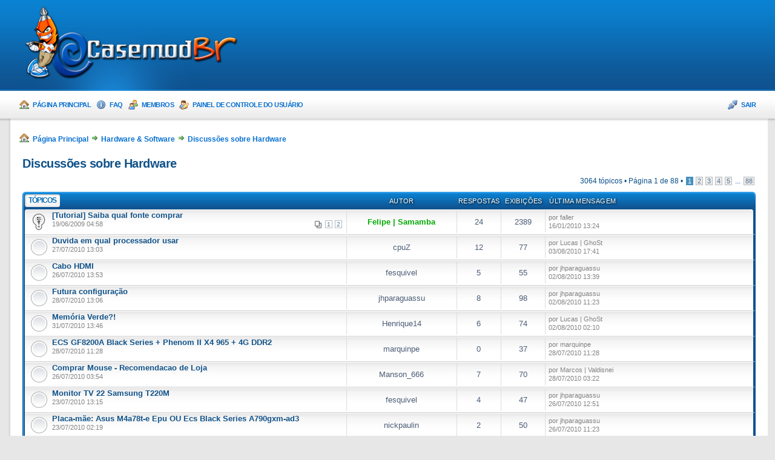

--- FILE ---
content_type: text/html; charset=UTF-8
request_url: https://www.casemodbr.com/forum/viewforum_f_12/
body_size: 7018
content:
<!DOCTYPE html PUBLIC "-//W3C//DTD XHTML 1.0 Transitional//EN" "http://www.w3.org/TR/xhtml1/DTD/xhtml1-transitional.dtd">
<html xmlns="http://www.w3.org/1999/xhtml" dir="ltr" lang="pt_br" xml:lang="pt_br">
<head>
<meta http-equiv="Content-Type" content="text/html; charset=UTF-8">
<meta http-equiv="content-style-type" content="text/css">
<meta http-equiv="content-language" content="pt_br">
<meta http-equiv="imagetoolbar" content="no">
<meta name="resource-type" content="document">
<meta name="distribution" content="global">
<meta name="copyright" content="2000, 2002, 2005, 2007 phpBB Group">
<meta name="keywords" content="">
<meta name="description" content="">
<meta http-equiv="X-UA-Compatible" content="IE=EmulateIE7">
<title>CasemodBR • Ver Fórum - Discussões sobre Hardware</title>
<link rel="alternate" type="application/atom+xml" title="Feed - CasemodBR" href="https://www.casemodbr.com/forum/feed.php"><link rel="alternate" type="application/atom+xml" title="Feed - Novos Tópicos" href="https://www.casemodbr.com/forum/feed.php?mode=topics"><link rel="alternate" type="application/atom+xml" title="Feed - Fórum - Discussões sobre Hardware" href="https://www.casemodbr.com/forum/feed.php?f=12">
<!--
	phpBB style name: Supernova
	Based on style:   prosilver (this is the default phpBB3 style)
	Original author:  Tom Beddard ( http://www.subBlue.com/ )
	Modified by: Christian Bullock ( http://www.ChristianBullock.com )
	NOTE: This page was generated by phpBB, the free open-source bulletin board package.
	      The phpBB Group is not responsible for the content of this page and forum. For more information
	      about phpBB please visit http://www.phpbb.com
-->
<script type="text/javascript">
// <![CDATA[
	var jump_page = 'Entre com o número da página que deseja ir.:';
	var on_page = '1';
	var per_page = '35';
	var base_url = '../../forum/viewforum_f_12/';
	var style_cookie = 'phpBBstyle';
	var style_cookie_settings = '; path=/; domain=.casemodbr.com';
	var onload_functions = new Array();
	var onunload_functions = new Array();
	/**
	* Find a member
	*/
	function find_username(url)
	{
		popup(url, 760, 570, '_usersearch');
		return false;
	}
	/**
	* New function for handling multiple calls to window.onload and window.unload by pentapenguin
	*/
	window.onload = function()
	{
		for (var i = 0; i < onload_functions.length; i++)
		{
			eval(onload_functions[i]);
		}
	}
	window.onunload = function()
	{
		for (var i = 0; i < onunload_functions.length; i++)
		{
			eval(onunload_functions[i]);
		}
	}
// ]]>
</script>
<script type="text/javascript" src="../../forum/styles/supernova/template/styleswitcher.js"></script>
<script type="text/javascript" src="../../forum/styles/supernova/template/forum_fn.js"></script>
<script type="text/javascript" src="../../forum/styles/supernova/template/jquery-1.4.2.min.js"></script>
<script type="text/javascript" src="../../forum/styles/supernova/template/jquery.tipsy.js"></script>
<script type="text/javascript" src="../../forum/styles/supernova/template/colour-switcher.js"></script>
<script type="text/javascript" src="../../forum/styles/supernova/template/ui.js"></script>
<script type="text/javascript" src="../../forum/styles/supernova/template/cookie.js"></script>
<script type="text/javascript" src="../../forum/styles/supernova/template/cats.js"></script>
<script type="text/javascript">
$(document).ready(function() {
	$('#sn-not-logged-in').mouseenter(function() {
		$('#sn-not-logged-in-hover').fadeIn('medium');
	});
	$('#sn-not-logged-in-hover').mouseleave(function() {
		$('#sn-not-logged-in-hover').fadeOut('medium');
	});
});
</script>
<script type="text/javascript">
$(document).ready(function(){
	$("input:checkbox").each( function() {
		(this.checked) ? $("#fake"+this.id).addClass('fakechecked') : $("#fake"+this.id).removeClass('fakechecked');
	});
	$(".fakecheck").click(function(){
		($(this).hasClass('fakechecked')) ? $(this).removeClass('fakechecked') : $(this).addClass('fakechecked');
		$(this.hash).trigger("click");
		return false;
	});
});
</script>
<script type="text/javascript">
	$(function() {
		$('div.colour-block').tipsy({fade: true, gravity: 's'});
	});
</script>
<link href="../../forum/styles/supernova/theme/print.css" rel="stylesheet" type="text/css" media="print" title="printonly">
<link href="../../forum/style_id_5_lang_pt_br_sid_045586ba805701e45a29ba28be151565.css" rel="stylesheet" type="text/css" media="screen, projection">
<!-- Blank stylesheet connection ** Do not delete ** -->
<link rel="stylesheet" href="../../forum/styles/supernova/theme/colour-switcher.css" type="text/css" class="colour-switcher">
<!-- End of blank stylesheet --><!-- This javascript needs to be after the blank stylesheet for it to work properly -->
<script type="text/javascript">
      if($.cookie("sn_board_style")) {
         $("link.colour-switcher").attr("href",$.cookie("sn_board_style"));
      }
   $(document).ready(function() { 
      $("div.colour-block span a").click(function() { 
         $("link.colour-switcher").attr("href",$(this).attr('rel'));
         $.cookie("sn_board_style",$(this).attr('rel'), {expires: 365, path: '/'});
         return false;
      });
   });
</script>
<!--[if IE]>
	<link rel="stylesheet" type="text/css" href="./styles/supernova/theme/ie.css" />
<![endif]-->
<script async src="//static.getclicky.com/101337864.js"></script></head>
<body id="phpbb" class="section-viewforum ltr">
<div id="sn-header">
<a id="top" name="top" accesskey="t"></a>
<div id="sn-header-content">
<a id="sn-logo" href="../../forum/index/"><img src="../../forum/styles/supernova/theme/images/logo-text-only.png" width="484" height="150" alt=""></a>
<div id="sn-controlbox">
<!-- /s-user-not-logged-in --><!-- /s-user-logged-in-->
</div><!-- /sn-controlbox -->
</div><!-- /sn-header-content -->
</div><!-- /sn-header -->
<div id="sn-navbar">
<div id="sn-navbar-content">
<div style="float: left;">
<img src="../../forum/styles/supernova/theme/images/house.png" width="16" height="16" alt=""><a href="../../forum/index/">Página Principal</a>  
<img src="../../forum/styles/supernova/theme/images/information.png" width="16" height="16" alt=""><a href="../../forum/faq/">FAQ</a>  
<img src="../../forum/styles/supernova/theme/images/group.png" width="16" height="16" alt=""><a href="../../forum/memberlist/">Membros</a>  
<img src="../../forum/styles/supernova/theme/images/user_edit.png" width="16" height="16" alt=""><a href="../../forum/ucp/">Painel de Controle do Usuário</a>
</div><!-- /float left -->
<div style="float: right;">
<img src="../../forum/styles/supernova/theme/images/disconnect.png" width="16" height="16" alt=""><a href="/">Sair</a>
</div>
</div><!-- /sn-navbar-content -->
</div><!-- /sn-navbar -->
<div id="sn-shadows">
<div class="sn-breadcrumbs">
<img src="../../forum/styles/supernova/theme/images/house.png" width="16" height="16" alt=""><a href="../../forum/index/" accesskey="h">Página Principal</a>  <img src="../../forum/styles/supernova/theme/images/breadcrumbs.png" width="12" height="16" alt=""><a href="../../forum/viewforum_f_49/">Hardware &amp; Software</a> <img src="../../forum/styles/supernova/theme/images/breadcrumbs.png" width="12" height="16" alt=""><a href="../../forum/viewforum_f_12/">Discussões sobre Hardware</a>
</div>
<div class="sn-options sn-search-links">
<!-- /script-name-eq-index -->
</div>
<div style="clear: both; height: 1px;" class="annoying-ie-spacing-issue"></div>
<a name="start_here"></a>
<div id="page-body">
<h2><a href="/">Discussões sobre Hardware</a></h2>
<div>
	<!-- NOTE: remove the style="display: none" when you want to have the forum description on the forum body --><div style="display: none !important;">Vai comprar um PC novo ?? Quer fazer um Upgrade ?? Não sabe qual placa-mãe comprar?? Encontre aqui a resposta.<br></div>
</div>
	<div class="topic-actions">
		<div class="pagination">
			3064 tópicos • <a href="#" onclick="jumpto(); return false;" title="Clique para ir para a página…">Página <strong>1</strong> de <strong>88</strong></a> • <span><strong>1</strong><span class="page-sep">, </span><a href="/">2</a><span class="page-sep">, </span><a href="/">3</a><span class="page-sep">, </span><a href="/">4</a><span class="page-sep">, </span><a href="/">5</a> ... <a href="/">88</a></span>
		</div>
	</div>
<div class="sn-cat-header">
		<ul class="topiclist">
			<li class="header"><div class="sn-cat-header1"></div>
				<dl class="icon">
                         <dt style="width: 40%;">
                        	<div class="cat-name">
            					<span>Tópicos</span>
           					</div>
                        </dt>
                    <dd class="author sn-cat-header-label">Autor</dd>
					<dd class="posts sn-cat-header-label">Respostas</dd>
					<dd class="views sn-cat-header-label">Exibições</dd>
					<dd class="lastpost sn-cat-header-label" style="width: 20%;"><span>última mensagem</span></dd>
				</dl>
			</li>
		</ul>
        </div><!-- header -->
        <div class="sn-cat-row">
		<ul class="topiclist topics">
		<li class="row bg1 sticky">
			<dl class="icon" style="background-image: url(../../forum/styles/supernova/imageset/sticky_read.gif); background-repeat: no-repeat;">
				<dt title="Sem mensagens novas" class="sn-author-column"><a href="/" class="topictitle">[Tutorial] Saiba qual fonte comprar</a>
					<br>
					<strong class="pagination"><span><a href="/">1</a><span class="page-sep">, </span><a href="/">2</a></span></strong><span class="sn-forum-description">19/06/2009 04:58</span>
				</dt>
                <dd class="author"><span style="color: #00AA00;" class="username-coloured">Felipe | Samamba</span></dd>
				<dd class="posts">24 <dfn>Respostas</dfn></dd>
				<dd class="views">2389 <dfn>Exibições</dfn></dd>
				<dd class="lastpost" style="width: 20%;"><span class="sn-forum-description"><dfn>última mensagem </dfn>por faller
					<br>16/01/2010 13:24</span>
				</dd>
			</dl>
		</li>
		<li class="row bg2">
			<dl class="icon" style="background-image: url(../../forum/styles/supernova/imageset/topic_read.png); background-repeat: no-repeat;">
				<dt title="Sem mensagens novas" class="sn-author-column"><a href="/" class="topictitle">Duvida em qual processador usar</a>
					<br>
					<span class="sn-forum-description">27/07/2010 13:03</span>
				</dt>
                <dd class="author">cpuZ</dd>
				<dd class="posts">12 <dfn>Respostas</dfn></dd>
				<dd class="views">77 <dfn>Exibições</dfn></dd>
				<dd class="lastpost" style="width: 20%;"><span class="sn-forum-description"><dfn>última mensagem </dfn>por Lucas | GhoSt
					<br>03/08/2010 17:41</span>
				</dd>
			</dl>
		</li>
		<li class="row bg1">
			<dl class="icon" style="background-image: url(../../forum/styles/supernova/imageset/topic_read.png); background-repeat: no-repeat;">
				<dt title="Sem mensagens novas" class="sn-author-column"><a href="/" class="topictitle">Cabo HDMI</a>
					<br>
					<span class="sn-forum-description">26/07/2010 13:53</span>
				</dt>
                <dd class="author">fesquivel</dd>
				<dd class="posts">5 <dfn>Respostas</dfn></dd>
				<dd class="views">55 <dfn>Exibições</dfn></dd>
				<dd class="lastpost" style="width: 20%;"><span class="sn-forum-description"><dfn>última mensagem </dfn>por jhparaguassu
					<br>02/08/2010 13:39</span>
				</dd>
			</dl>
		</li>
		<li class="row bg2">
			<dl class="icon" style="background-image: url(../../forum/styles/supernova/imageset/topic_read.png); background-repeat: no-repeat;">
				<dt title="Sem mensagens novas" class="sn-author-column"><a href="/" class="topictitle">Futura configuração</a>
					<br>
					<span class="sn-forum-description">28/07/2010 13:06</span>
				</dt>
                <dd class="author">jhparaguassu</dd>
				<dd class="posts">8 <dfn>Respostas</dfn></dd>
				<dd class="views">98 <dfn>Exibições</dfn></dd>
				<dd class="lastpost" style="width: 20%;"><span class="sn-forum-description"><dfn>última mensagem </dfn>por jhparaguassu
					<br>02/08/2010 11:23</span>
				</dd>
			</dl>
		</li>
		<li class="row bg1">
			<dl class="icon" style="background-image: url(../../forum/styles/supernova/imageset/topic_read.png); background-repeat: no-repeat;">
				<dt title="Sem mensagens novas" class="sn-author-column"><a href="/" class="topictitle">Memória Verde?!</a>
					<br>
					<span class="sn-forum-description">31/07/2010 13:46</span>
				</dt>
                <dd class="author">Henrique14</dd>
				<dd class="posts">6 <dfn>Respostas</dfn></dd>
				<dd class="views">74 <dfn>Exibições</dfn></dd>
				<dd class="lastpost" style="width: 20%;"><span class="sn-forum-description"><dfn>última mensagem </dfn>por Lucas | GhoSt
					<br>02/08/2010 02:10</span>
				</dd>
			</dl>
		</li>
		<li class="row bg2">
			<dl class="icon" style="background-image: url(../../forum/styles/supernova/imageset/topic_read.png); background-repeat: no-repeat;">
				<dt title="Sem mensagens novas" class="sn-author-column"><a href="/" class="topictitle">ECS GF8200A Black Series + Phenom II X4 965 + 4G DDR2</a>
					<br>
					<span class="sn-forum-description">28/07/2010 11:28</span>
				</dt>
                <dd class="author">marquinpe</dd>
				<dd class="posts">0 <dfn>Respostas</dfn></dd>
				<dd class="views">37 <dfn>Exibições</dfn></dd>
				<dd class="lastpost" style="width: 20%;"><span class="sn-forum-description"><dfn>última mensagem </dfn>por marquinpe
					<br>28/07/2010 11:28</span>
				</dd>
			</dl>
		</li>
		<li class="row bg1">
			<dl class="icon" style="background-image: url(../../forum/styles/supernova/imageset/topic_read.png); background-repeat: no-repeat;">
				<dt title="Sem mensagens novas" class="sn-author-column"><a href="/" class="topictitle">Comprar Mouse - Recomendacao de Loja</a>
					<br>
					<span class="sn-forum-description">26/07/2010 03:54</span>
				</dt>
                <dd class="author">Manson_666</dd>
				<dd class="posts">7 <dfn>Respostas</dfn></dd>
				<dd class="views">70 <dfn>Exibições</dfn></dd>
				<dd class="lastpost" style="width: 20%;"><span class="sn-forum-description"><dfn>última mensagem </dfn>por Marcos | Valdisnei
					<br>28/07/2010 03:22</span>
				</dd>
			</dl>
		</li>
		<li class="row bg2">
			<dl class="icon" style="background-image: url(../../forum/styles/supernova/imageset/topic_read.png); background-repeat: no-repeat;">
				<dt title="Sem mensagens novas" class="sn-author-column"><a href="/" class="topictitle">Monitor TV 22 Samsung T220M</a>
					<br>
					<span class="sn-forum-description">23/07/2010 13:15</span>
				</dt>
                <dd class="author">fesquivel</dd>
				<dd class="posts">4 <dfn>Respostas</dfn></dd>
				<dd class="views">47 <dfn>Exibições</dfn></dd>
				<dd class="lastpost" style="width: 20%;"><span class="sn-forum-description"><dfn>última mensagem </dfn>por jhparaguassu
					<br>26/07/2010 12:51</span>
				</dd>
			</dl>
		</li>
		<li class="row bg1">
			<dl class="icon" style="background-image: url(../../forum/styles/supernova/imageset/topic_read.png); background-repeat: no-repeat;">
				<dt title="Sem mensagens novas" class="sn-author-column"><a href="/" class="topictitle">Placa-mãe: Asus M4a78t-e Epu OU Ecs Black Series A790gxm-ad3</a>
					<br>
					<span class="sn-forum-description">23/07/2010 02:19</span>
				</dt>
                <dd class="author">nickpaulin</dd>
				<dd class="posts">2 <dfn>Respostas</dfn></dd>
				<dd class="views">50 <dfn>Exibições</dfn></dd>
				<dd class="lastpost" style="width: 20%;"><span class="sn-forum-description"><dfn>última mensagem </dfn>por jhparaguassu
					<br>26/07/2010 11:23</span>
				</dd>
			</dl>
		</li>
		<li class="row bg2">
			<dl class="icon" style="background-image: url(../../forum/styles/supernova/imageset/topic_read.png); background-repeat: no-repeat;">
				<dt title="Sem mensagens novas" class="sn-author-column"><a href="/" class="topictitle">RAID, vale a pena?</a>
					<br>
					<span class="sn-forum-description">19/07/2010 21:27</span>
				</dt>
                <dd class="author">Just</dd>
				<dd class="posts">7 <dfn>Respostas</dfn></dd>
				<dd class="views">98 <dfn>Exibições</dfn></dd>
				<dd class="lastpost" style="width: 20%;"><span class="sn-forum-description"><dfn>última mensagem </dfn>por Marcosh72
					<br>23/07/2010 17:09</span>
				</dd>
			</dl>
		</li>
		<li class="row bg1">
			<dl class="icon" style="background-image: url(../../forum/styles/supernova/imageset/topic_read.png); background-repeat: no-repeat;">
				<dt title="Sem mensagens novas" class="sn-author-column"><a href="/" class="topictitle">Qual melhor para games e servidores de jogos? i7 ou PhenomII</a>
					<br>
					<span class="sn-forum-description">20/07/2010 17:34</span>
				</dt>
                <dd class="author">VictaoxD</dd>
				<dd class="posts">7 <dfn>Respostas</dfn></dd>
				<dd class="views">95 <dfn>Exibições</dfn></dd>
				<dd class="lastpost" style="width: 20%;"><span class="sn-forum-description"><dfn>última mensagem </dfn>por JoseVictor
					<br>23/07/2010 05:30</span>
				</dd>
			</dl>
		</li>
		<li class="row bg2">
			<dl class="icon" style="background-image: url(../../forum/styles/supernova/imageset/topic_read.png); background-repeat: no-repeat;">
				<dt title="Sem mensagens novas" class="sn-author-column"><a href="/" class="topictitle">Media Center...Ajuda na montagem.</a>
					<br>
					<span class="sn-forum-description">21/07/2010 21:09</span>
				</dt>
                <dd class="author">Shadow</dd>
				<dd class="posts">2 <dfn>Respostas</dfn></dd>
				<dd class="views">52 <dfn>Exibições</dfn></dd>
				<dd class="lastpost" style="width: 20%;"><span class="sn-forum-description"><dfn>última mensagem </dfn>por Marcosh72
					<br>22/07/2010 21:58</span>
				</dd>
			</dl>
		</li>
		<li class="row bg1">
			<dl class="icon" style="background-image: url(../../forum/styles/supernova/imageset/topic_read.png); background-repeat: no-repeat;">
				<dt title="Sem mensagens novas" class="sn-author-column"><a href="/" class="topictitle">Placa-mãe // AMD // ACC</a>
					<br>
					<span class="sn-forum-description">09/07/2010 04:22</span>
				</dt>
                <dd class="author">ronaldo_007</dd>
				<dd class="posts">2 <dfn>Respostas</dfn></dd>
				<dd class="views">75 <dfn>Exibições</dfn></dd>
				<dd class="lastpost" style="width: 20%;"><span class="sn-forum-description"><dfn>última mensagem </dfn>por firedavid88
					<br>22/07/2010 14:14</span>
				</dd>
			</dl>
		</li>
		<li class="row bg2">
			<dl class="icon" style="background-image: url(../../forum/styles/supernova/imageset/topic_read.png); background-repeat: no-repeat;">
				<dt title="Sem mensagens novas" class="sn-author-column"><a href="/" class="topictitle">Placa mãe m4n78 pro</a>
					<br>
					<span class="sn-forum-description">22/07/2010 14:13</span>
				</dt>
                <dd class="author">firedavid88</dd>
				<dd class="posts">0 <dfn>Respostas</dfn></dd>
				<dd class="views">18 <dfn>Exibições</dfn></dd>
				<dd class="lastpost" style="width: 20%;"><span class="sn-forum-description"><dfn>última mensagem </dfn>por firedavid88
					<br>22/07/2010 14:13</span>
				</dd>
			</dl>
		</li>
		<li class="row bg1">
			<dl class="icon" style="background-image: url(../../forum/styles/supernova/imageset/topic_read.png); background-repeat: no-repeat;">
				<dt title="Sem mensagens novas" class="sn-author-column"><a href="/" class="topictitle">EVGA GTX 480 !! Quad Sli OMG!</a>
					<br>
					<strong class="pagination"><span><a href="/">1</a><span class="page-sep">, </span><a href="/">2</a></span></strong><span class="sn-forum-description">17/04/2010 21:07</span>
				</dt>
                <dd class="author">jefer_concas</dd>
				<dd class="posts">27 <dfn>Respostas</dfn></dd>
				<dd class="views">750 <dfn>Exibições</dfn></dd>
				<dd class="lastpost" style="width: 20%;"><span class="sn-forum-description"><dfn>última mensagem </dfn>por jefer_concas
					<br>21/07/2010 17:29</span>
				</dd>
			</dl>
		</li>
		<li class="row bg2">
			<dl class="icon" style="background-image: url(../../forum/styles/supernova/imageset/topic_read.png); background-repeat: no-repeat;">
				<dt title="Sem mensagens novas" class="sn-author-column"><a href="/" class="topictitle">Medidas dos Monitores LCD.</a>
					<br>
					<span class="sn-forum-description">09/07/2010 00:23</span>
				</dt>
                <dd class="author">Marcos | Valdisnei</dd>
				<dd class="posts">5 <dfn>Respostas</dfn></dd>
				<dd class="views">89 <dfn>Exibições</dfn></dd>
				<dd class="lastpost" style="width: 20%;"><span class="sn-forum-description"><dfn>última mensagem </dfn>por Marcos | Valdisnei
					<br>21/07/2010 16:33</span>
				</dd>
			</dl>
		</li>
		<li class="row bg1">
			<dl class="icon" style="background-image: url(../../forum/styles/supernova/imageset/topic_read.png); background-repeat: no-repeat;">
				<dt title="Sem mensagens novas" class="sn-author-column"><a href="/" class="topictitle">Pentium Dual Core, Qual comprar ?</a>
					<br>
					<span class="sn-forum-description">18/07/2010 19:41</span>
				</dt>
                <dd class="author">ad3</dd>
				<dd class="posts">2 <dfn>Respostas</dfn></dd>
				<dd class="views">41 <dfn>Exibições</dfn></dd>
				<dd class="lastpost" style="width: 20%;"><span class="sn-forum-description"><dfn>última mensagem </dfn>por ad3
					<br>20/07/2010 15:35</span>
				</dd>
			</dl>
		</li>
		<li class="row bg2">
			<dl class="icon" style="background-image: url(../../forum/styles/supernova/imageset/topic_read.png); background-repeat: no-repeat;">
				<dt title="Sem mensagens novas" class="sn-author-column"><a href="/" class="topictitle">Placa-mãe P55</a>
					<br>
					<span class="sn-forum-description">20/07/2010 03:32</span>
				</dt>
                <dd class="author">evillman</dd>
				<dd class="posts">0 <dfn>Respostas</dfn></dd>
				<dd class="views">31 <dfn>Exibições</dfn></dd>
				<dd class="lastpost" style="width: 20%;"><span class="sn-forum-description"><dfn>última mensagem </dfn>por evillman
					<br>20/07/2010 03:32</span>
				</dd>
			</dl>
		</li>
		<li class="row bg1">
			<dl class="icon" style="background-image: url(../../forum/styles/supernova/imageset/topic_read.png); background-repeat: no-repeat;">
				<dt title="Sem mensagens novas" class="sn-author-column"><a href="/" class="topictitle">MARS II</a>
					<br>
					<span class="sn-forum-description">16/07/2010 16:40</span>
				</dt>
                <dd class="author">Lucas | GhoSt</dd>
				<dd class="posts">3 <dfn>Respostas</dfn></dd>
				<dd class="views">41 <dfn>Exibições</dfn></dd>
				<dd class="lastpost" style="width: 20%;"><span class="sn-forum-description"><dfn>última mensagem </dfn>por Rudolf | Elroy
					<br>16/07/2010 22:31</span>
				</dd>
			</dl>
		</li>
		<li class="row bg2">
			<dl class="icon" style="background-image: url(../../forum/styles/supernova/imageset/topic_read.png); background-repeat: no-repeat;">
				<dt title="Sem mensagens novas" class="sn-author-column"><a href="/" class="topictitle">Placa-mãe Asus / Memoria ddr2 ou ddr3?</a>
					<br>
					<span class="sn-forum-description">16/07/2010 03:35</span>
				</dt>
                <dd class="author">yurifarias</dd>
				<dd class="posts">2 <dfn>Respostas</dfn></dd>
				<dd class="views">57 <dfn>Exibições</dfn></dd>
				<dd class="lastpost" style="width: 20%;"><span class="sn-forum-description"><dfn>última mensagem </dfn>por Marcosh72
					<br>16/07/2010 16:09</span>
				</dd>
			</dl>
		</li>
		<li class="row bg1">
			<dl class="icon" style="background-image: url(../../forum/styles/supernova/imageset/topic_read.png); background-repeat: no-repeat;">
				<dt title="Sem mensagens novas" class="sn-author-column"><a href="/" class="topictitle">Esse PC e bom de se compra?</a>
					<br>
					<span class="sn-forum-description">14/07/2010 04:14</span>
				</dt>
                <dd class="author">yurifarias</dd>
				<dd class="posts">13 <dfn>Respostas</dfn></dd>
				<dd class="views">127 <dfn>Exibições</dfn></dd>
				<dd class="lastpost" style="width: 20%;"><span class="sn-forum-description"><dfn>última mensagem </dfn>por Marcosh72
					<br>15/07/2010 00:50</span>
				</dd>
			</dl>
		</li>
		<li class="row bg2">
			<dl class="icon" style="background-image: url(../../forum/styles/supernova/imageset/topic_read.png); background-repeat: no-repeat;">
				<dt title="Sem mensagens novas" class="sn-author-column"><a href="/" class="topictitle">Cooler XFX Geforce 8800 GT Alpha Dog Edition</a>
					<br>
					<span class="sn-forum-description">14/07/2010 00:48</span>
				</dt>
                <dd class="author">Chrono</dd>
				<dd class="posts">0 <dfn>Respostas</dfn></dd>
				<dd class="views">31 <dfn>Exibições</dfn></dd>
				<dd class="lastpost" style="width: 20%;"><span class="sn-forum-description"><dfn>última mensagem </dfn>por Chrono
					<br>14/07/2010 00:48</span>
				</dd>
			</dl>
		</li>
		<li class="row bg1">
			<dl class="icon" style="background-image: url(../../forum/styles/supernova/imageset/topic_read.png); background-repeat: no-repeat;">
				<dt title="Sem mensagens novas" class="sn-author-column"><a href="/" class="topictitle">Duvida placa de video AGP Low Profile</a>
					<br>
					<span class="sn-forum-description">04/07/2010 17:01</span>
				</dt>
                <dd class="author">Rodrigo_ananias</dd>
				<dd class="posts">8 <dfn>Respostas</dfn></dd>
				<dd class="views">93 <dfn>Exibições</dfn></dd>
				<dd class="lastpost" style="width: 20%;"><span class="sn-forum-description"><dfn>última mensagem </dfn>por Rudolf | Elroy
					<br>12/07/2010 00:19</span>
				</dd>
			</dl>
		</li>
		<li class="row bg2">
			<dl class="icon" style="background-image: url(../../forum/styles/supernova/imageset/topic_read.png); background-repeat: no-repeat;">
				<dt title="Sem mensagens novas" class="sn-author-column"><a href="/" class="topictitle">Mac mini</a>
					<br>
					<span class="sn-forum-description">10/07/2010 13:37</span>
				</dt>
                <dd class="author">Moacir | NonMano</dd>
				<dd class="posts">8 <dfn>Respostas</dfn></dd>
				<dd class="views">65 <dfn>Exibições</dfn></dd>
				<dd class="lastpost" style="width: 20%;"><span class="sn-forum-description"><dfn>última mensagem </dfn>por Rudolf | Elroy
					<br>10/07/2010 23:52</span>
				</dd>
			</dl>
		</li>
		<li class="row bg1">
			<dl class="icon" style="background-image: url(../../forum/styles/supernova/imageset/topic_read.png); background-repeat: no-repeat;">
				<dt title="Sem mensagens novas" class="sn-author-column"><a href="/" class="topictitle">Esse é o Processador mais TOP! da AMD?</a>
					<br>
					<strong class="pagination"><span><a href="/">1</a><span class="page-sep">, </span><a href="/">2</a></span></strong><span class="sn-forum-description">18/05/2010 15:08</span>
				</dt>
                <dd class="author">Fabio²²</dd>
				<dd class="posts">16 <dfn>Respostas</dfn></dd>
				<dd class="views">270 <dfn>Exibições</dfn></dd>
				<dd class="lastpost" style="width: 20%;"><span class="sn-forum-description"><dfn>última mensagem </dfn>por Marcosh72
					<br>09/07/2010 18:37</span>
				</dd>
			</dl>
		</li>
		<li class="row bg2">
			<dl class="icon" style="background-image: url(../../forum/styles/supernova/imageset/topic_read.png); background-repeat: no-repeat;">
				<dt title="Sem mensagens novas" class="sn-author-column"><a href="/" class="topictitle">MB com 4 PCIe para Cross Fire Quadruplo</a>
					<br>
					<strong class="pagination"><span><a href="/">1</a><span class="page-sep">, </span><a href="/">2</a></span></strong><span class="sn-forum-description">17/05/2010 16:44</span>
				</dt>
                <dd class="author">megadeth666</dd>
				<dd class="posts">17 <dfn>Respostas</dfn></dd>
				<dd class="views">372 <dfn>Exibições</dfn></dd>
				<dd class="lastpost" style="width: 20%;"><span class="sn-forum-description"><dfn>última mensagem </dfn>por jhparaguassu
					<br>09/07/2010 16:42</span>
				</dd>
			</dl>
		</li>
		<li class="row bg1">
			<dl class="icon" style="background-image: url(../../forum/styles/supernova/imageset/topic_read.png); background-repeat: no-repeat;">
				<dt title="Sem mensagens novas" class="sn-author-column"><a href="/" class="topictitle">ATI Radeon HD 4890</a>
					<br>
					<span class="sn-forum-description">07/06/2010 21:57</span>
				</dt>
                <dd class="author">James Braddock</dd>
				<dd class="posts">11 <dfn>Respostas</dfn></dd>
				<dd class="views">237 <dfn>Exibições</dfn></dd>
				<dd class="lastpost" style="width: 20%;"><span class="sn-forum-description"><dfn>última mensagem </dfn>por Marcosh72
					<br>07/07/2010 18:26</span>
				</dd>
			</dl>
		</li>
		<li class="row bg2">
			<dl class="icon" style="background-image: url(../../forum/styles/supernova/imageset/topic_read.png); background-repeat: no-repeat;">
				<dt title="Sem mensagens novas" class="sn-author-column"><a href="/" class="topictitle">Configuração ...</a>
					<br>
					<span class="sn-forum-description">04/06/2010 17:08</span>
				</dt>
                <dd class="author">Don Corleone</dd>
				<dd class="posts">7 <dfn>Respostas</dfn></dd>
				<dd class="views">145 <dfn>Exibições</dfn></dd>
				<dd class="lastpost" style="width: 20%;"><span class="sn-forum-description"><dfn>última mensagem </dfn>por jhparaguassu
					<br>07/07/2010 17:00</span>
				</dd>
			</dl>
		</li>
		<li class="row bg1">
			<dl class="icon" style="background-image: url(../../forum/styles/supernova/imageset/topic_read.png); background-repeat: no-repeat;">
				<dt title="Sem mensagens novas" class="sn-author-column"><a href="/" class="topictitle">Pc novo fonte velha</a>
					<br>
					<strong class="pagination"><span><a href="/">1</a><span class="page-sep">, </span><a href="/">2</a></span></strong><span class="sn-forum-description">04/07/2010 12:23</span>
				</dt>
                <dd class="author">Gustavo32111</dd>
				<dd class="posts">16 <dfn>Respostas</dfn></dd>
				<dd class="views">117 <dfn>Exibições</dfn></dd>
				<dd class="lastpost" style="width: 20%;"><span class="sn-forum-description"><dfn>última mensagem </dfn>por Gustavo32111
					<br>07/07/2010 02:58</span>
				</dd>
			</dl>
		</li>
		<li class="row bg2">
			<dl class="icon" style="background-image: url(../../forum/styles/supernova/imageset/topic_read.png); background-repeat: no-repeat;">
				<dt title="Sem mensagens novas" class="sn-author-column"><a href="/" class="topictitle">Configurar Raid em Servidor</a>
					<br>
					<span class="sn-forum-description">03/07/2010 20:47</span>
				</dt>
                <dd class="author">JoaoAAzevedo</dd>
				<dd class="posts">6 <dfn>Respostas</dfn></dd>
				<dd class="views">98 <dfn>Exibições</dfn></dd>
				<dd class="lastpost" style="width: 20%;"><span class="sn-forum-description"><dfn>última mensagem </dfn>por JoaoAAzevedo
					<br>06/07/2010 03:27</span>
				</dd>
			</dl>
		</li>
		<li class="row bg1">
			<dl class="icon" style="background-image: url(../../forum/styles/supernova/imageset/topic_read.png); background-repeat: no-repeat;">
				<dt title="Sem mensagens novas" class="sn-author-column"><a href="/" class="topictitle">Duvidas Placas de Video;</a>
					<br>
					<span class="sn-forum-description">01/07/2010 08:37</span>
				</dt>
                <dd class="author">JoseVictor</dd>
				<dd class="posts">5 <dfn>Respostas</dfn></dd>
				<dd class="views">63 <dfn>Exibições</dfn></dd>
				<dd class="lastpost" style="width: 20%;"><span class="sn-forum-description"><dfn>última mensagem </dfn>por JoseVictor
					<br>01/07/2010 23:39</span>
				</dd>
			</dl>
		</li>
		<li class="row bg2">
			<dl class="icon" style="background-image: url(../../forum/styles/supernova/imageset/topic_read.png); background-repeat: no-repeat;">
				<dt title="Sem mensagens novas" class="sn-author-column"><a href="/" class="topictitle">HD4870X2 X GTX260X2</a>
					<br>
					<span class="sn-forum-description">04/01/2010 17:30</span>
				</dt>
                <dd class="author">daniellfranco</dd>
				<dd class="posts">14 <dfn>Respostas</dfn></dd>
				<dd class="views">409 <dfn>Exibições</dfn></dd>
				<dd class="lastpost" style="width: 20%;"><span class="sn-forum-description"><dfn>última mensagem </dfn>por thiago.cs
					<br>27/06/2010 20:48</span>
				</dd>
			</dl>
		</li>
		<li class="row bg1">
			<dl class="icon" style="background-image: url(../../forum/styles/supernova/imageset/topic_read.png); background-repeat: no-repeat;">
				<dt title="Sem mensagens novas" class="sn-author-column"><a href="/" class="topictitle">Ajuda para comprar Placa de Video nova!!!</a>
					<br>
					<span class="sn-forum-description">18/06/2010 15:36</span>
				</dt>
                <dd class="author">Ruan_Ezkiel</dd>
				<dd class="posts">9 <dfn>Respostas</dfn></dd>
				<dd class="views">157 <dfn>Exibições</dfn></dd>
				<dd class="lastpost" style="width: 20%;"><span class="sn-forum-description"><dfn>última mensagem </dfn>por thiago.cs
					<br>27/06/2010 06:58</span>
				</dd>
			</dl>
		</li>
		<li class="row bg2">
			<dl class="icon" style="background-image: url(../../forum/styles/supernova/imageset/topic_read.png); background-repeat: no-repeat;">
				<dt title="Sem mensagens novas" class="sn-author-column"><a href="/" class="topictitle">cooler para gtx</a>
					<br>
					<span class="sn-forum-description">26/06/2010 13:22</span>
				</dt>
                <dd class="author">thiago.cs</dd>
				<dd class="posts">0 <dfn>Respostas</dfn></dd>
				<dd class="views">22 <dfn>Exibições</dfn></dd>
				<dd class="lastpost" style="width: 20%;"><span class="sn-forum-description"><dfn>última mensagem </dfn>por thiago.cs
					<br>26/06/2010 13:22</span>
				</dd>
			</dl>
		</li>
		<li class="row bg1">
			<dl class="icon" style="background-image: url(../../forum/styles/supernova/imageset/topic_read.png); background-repeat: no-repeat;">
				<dt title="Sem mensagens novas" class="sn-author-column"><a href="/" class="topictitle">Opiniao Config</a>
					<br>
					<span class="sn-forum-description">03/06/2010 02:22</span>
				</dt>
                <dd class="author">ZsL</dd>
				<dd class="posts">14 <dfn>Respostas</dfn></dd>
				<dd class="views">246 <dfn>Exibições</dfn></dd>
				<dd class="lastpost" style="width: 20%;"><span class="sn-forum-description"><dfn>última mensagem </dfn>por ZsL
					<br>24/06/2010 14:59</span>
				</dd>
			</dl>
		</li>
			</ul>
	</div><div style="text-align:center"><h2>Discover more</h2><ul style="list-style:none;padding-left:0"></ul></div><div class="sn-cat-footer"><div class="sn-cat-footer1"></div></div>
	<form method="post" action="/">
		<fieldset class="display-options">
			<a href="/" class="right-box right">Próximo</a>
		</fieldset>
	</form>
	<div class="topic-actions">
		<div class="pagination">
			 3064 tópicos •  <a href="#" onclick="jumpto(); return false;" title="Clique para ir para a página…">Página <strong>1</strong> de <strong>88</strong></a>
			 •  <span><strong>1</strong><span class="page-sep">, </span><a href="/">2</a><span class="page-sep">, </span><a href="/">3</a><span class="page-sep">, </span><a href="/">4</a><span class="page-sep">, </span><a href="/">5</a> ... <a href="/">88</a></span>
		</div>
	</div>
	<p></p><p><a href="../../forum/index/" class="left-box left" accesskey="r">Retornar para Página Principal</a></p>
	<form method="post" id="jumpbox" action="/" onsubmit="if(document.jumpbox.f.value == -1){return false;}">
		<fieldset class="jumpbox">
			<label for="f" accesskey="j">Ir para:</label>
			<select name="f" id="f" onchange="if(this.options[this.selectedIndex].value != -1){ document.forms['jumpbox'].submit() }">
				<option value="-1">Selecionar um fórum</option>
			<option value="-1">------------------</option>
				<option value="46">Casemod</option>
				<option value="1">   Casemod Geral</option>
				<option value="15">   Casemodders do Brasil</option>
				<option value="8">   Eletrônica</option>
				<option value="22">   Iluminação</option>
				<option value="17">   LCDs</option>
				<option value="13">   Pintura</option>
				<option value="7">   Refrigeração</option>
				<option value="2">   Tutoriais / Artigos / Reviews</option>
				<option value="25">   Gabinetes</option>
				<option value="47">Campus Party Brasil 2010</option>
				<option value="32">   Informações Gerais</option>
				<option value="36">   Programação Área Modding CasemodBR na Campus Party</option>
				<option value="41">   Clã CasemodBR</option>
				<option value="34">   Caravanas</option>
				<option value="44">   Campus Party 2008</option>
				<option value="45">   Campus Party 2009</option>
				<option value="48">Galerias</option>
				<option value="9">   Cases Criativos/Diferentes/Estranhos</option>
				<option value="4">   Cases da Comunidade</option>
				<option value="20">   Projetos da Comunidade</option>
				<option value="49">Hardware &amp; Software</option>
				<option value="10">   Problemas com o PC</option>
				<option value="12" selected>   Discussões sobre Hardware</option>
				<option value="19">   Software e Games</option>
				<option value="11">   OverClock</option>
				<option value="42">   Redes</option>
				<option value="50">CelulaMod</option>
				<option value="28">   Artigos sobre mobilidade</option>
				<option value="29">   Review</option>
				<option value="30">   Tutoriais</option>
				<option value="31">   Dúvidas</option>
				<option value="51">Outros Assuntos</option>
				<option value="16">   Anúncios CasemodBR</option>
				<option value="6">   Dúvidas, Críticas, Sugestões ou Contribuições</option>
				<option value="3">   OFF Topic</option>
				<option value="27">   Design</option>
				<option value="21">   Lixo virtual</option>
			</select>
			<input type="submit" value="Ir" class="button2">
		</fieldset>
	</form>
<div class="sn-stat-info" style="background-image: url('../../forum/styles/supernova/theme/images/who-is-online.png');">
	<h3>Quem está online</h3>
	<p>Usuários vendo este fórum: <span style="color: #9E8DA7;" class="username-coloured">Alexa [Bot]</span> e 0 visitantes</p>
</div>
</div>
<div id="page-footer">
	<div class="navbar">
		<div class="inner"><span class="corners-top"><span></span></span>
		<ul class="linklist">
			<li class="icon-home"><a href="../../forum/index/" accesskey="h">Página Principal</a></li>
			<li class="rightside">Todos os Horários estão como UTC </li><li class="rightside"><a href="https://www.aobrasil.com/">Melhores Plataformas De Cassinos Online</a></li><li class="rightside"><a href="https://jrs.digital/">Melhores Cassinos Online Brasil</a></li><li class="rightside"><a href="https://www.estoril-portugal.com/">Melhores Casinos Online</a></li><li class="rightside"><a href="https://www.bapca.org.uk/">New Casinos Not On Gamstop UK</a></li>
		</ul>
		<span class="corners-bottom"><span></span></span></div>
	</div>
<!--
	We request you retain the full copyright notice below including the link to www.phpbb.com.
	This not only gives respect to the large amount of time given freely by the developers
	but also helps build interest, traffic and use of phpBB3. If you (honestly) cannot retain
	the full copyright we ask you at least leave in place the "Powered by phpBB" line, with
	"phpBB" linked to www.phpbb.com. If you refuse to include even this then support on our
	forums may be affected.
	The phpBB Group : 2006
//-->
	<div class="copyright">Powered by <a href="http://www.phpbb.com/">phpBB</a> © 2000, 2002, 2005, 2007 phpBB Group<br>
    <!-- Style Released under Creative Commons Attribution 3.0 Unported License - NOT GPL!. Therefore removing the following copyright breaks intellectual copyright laws -->
    <span style="letter-spacing: 0.1px;">© Supernova Style by <a href="http://www.christianbullock.com/">Christian Bullock</a></span><br>
    <!-- For permission to remove the Copyright, please contact me via my website: www.christianbullock.com. Thanks :) --><br>Traduzido por <a href="http://www.phpbbrasil.com.br/" target="_blank">phpBB Brasil</a>
	</div>
</div>
<div>
	<a id="bottom" name="bottom" accesskey="z"></a>
</div>
</div><!-- /sn-shadows -->
<script defer src="https://static.cloudflareinsights.com/beacon.min.js/vcd15cbe7772f49c399c6a5babf22c1241717689176015" integrity="sha512-ZpsOmlRQV6y907TI0dKBHq9Md29nnaEIPlkf84rnaERnq6zvWvPUqr2ft8M1aS28oN72PdrCzSjY4U6VaAw1EQ==" data-cf-beacon='{"version":"2024.11.0","token":"1ee84cb8bfc2410a8792bbe052f3b342","r":1,"server_timing":{"name":{"cfCacheStatus":true,"cfEdge":true,"cfExtPri":true,"cfL4":true,"cfOrigin":true,"cfSpeedBrain":true},"location_startswith":null}}' crossorigin="anonymous"></script>
</body>
</html>


--- FILE ---
content_type: text/css
request_url: https://www.casemodbr.com/forum/styles/supernova/theme/colour-switcher.css
body_size: -291
content:
/* This file is intentionally left black. Do not delete */

--- FILE ---
content_type: application/javascript
request_url: https://www.casemodbr.com/forum/styles/supernova/template/colour-switcher.js
body_size: 120
content:
jQuery.fn.styleSwitcher = function(){
	$(this).click(function(){
		loadStyleSheet(this);
		return false;
	});
	function loadStyleSheet(obj) {
		$('body').append('<div id="overlay" />');
		$('body').css({height:'100%'});
		$('#overlay')
			.css({
				display: 'none',
				position: 'absolute',
				top:0,
				left: 0,
				width: '100%',
				height: '100%',
				zIndex: 1000,
				background: '#FFFFFF url(styles/supernova/theme/images/loading.gif) no-repeat center'
			})
			.fadeIn(500,function(){
				$.get( obj.href+'&js',function(data){
					$('#stylesheet').attr('href','css/' + data + '.css');
					cssDummy.check(function(){
						$('#overlay').delay(800).fadeOut(500,function(){
							$(this).remove();
						});	
					});
				});
			});
	}
	var cssDummy = {
		init: function(){
			$('<div id="dummy-element" style="display:none" />').appendTo('body');
		},
		check: function(callback) {
			if ($('#dummy-element').width()==2) callback();
			else setTimeout(function(){cssDummy.check(callback)}, 200);
		}
	}
	cssDummy.init();
}

--- FILE ---
content_type: application/javascript
request_url: https://www.casemodbr.com/forum/styles/supernova/template/cats.js
body_size: 514
content:
//functions
// set the list selector
var setSelector = "div#forumlist";
// set the cookie name
var setCookieName = "forumlistOrder";
// set the cookie expiry time (days):
var setCookieExpiry = 365;

// function that writes the list order to a cookie
function getOrder() {
	// save custom order to cookie
	$.cookie(setCookieName, $(setSelector).sortable("toArray"), { expires: setCookieExpiry, path: "/" });
}
 
// function that restores the list order from a cookie
function restoreOrder() {
	var list = $(setSelector);
	if (list == null) return
	
	// fetch the cookie value (saved order)
	var cookie = $.cookie(setCookieName);
	if (!cookie) return;
	
	// make array from saved order
	var IDs = cookie.split(",");
	
	// fetch current order
	var items = list.sortable("toArray");
	
	// make array from current order
	var rebuild = new Array();
	for ( var v=0, len=items.length; v<len; v++ ){
		rebuild[items[v]] = items[v];
	}
	
	for (var i = 0, n = IDs.length; i < n; i++) {
		
		// item id from saved order
		var itemID = IDs[i];
		
		if (itemID in rebuild) {
		
			// select item id from current order
			var item = rebuild[itemID];
			
			// select the item according to current order
			var child = $("div#forumlist.ui-sortable").children("#" + item);
			
			// select the item according to the saved order
			var savedOrd = $("div#forumlist.ui-sortable").children("#" + itemID);
			
			// remove all the items
			child.remove();
			
			// add the items in turn according to saved order
			// we need to filter here since the "ui-sortable"
			// class is applied to all ul elements and we
			// only want the very first!  You can modify this
			// to support multiple lists - not tested!
			$("div#forumlist.ui-sortable").filter(":first").append(savedOrd);
		}
	}
}
 
jQuery(document).ready(function() {
	jQuery("div#forumlist").sortable({
		handle: '.sn-move-icon',
		placeholder: 'sn-placeholder',
		zIndex: '2',
		revert: true,
		forcePlaceholderSize: true,
		update: function() { getOrder(); }
	});
	
	//getter
	var handle = $( ".selector" ).sortable( "option", "handle" );
	//setter
	$( ".selector" ).sortable( "option", "handle", '.sn-move-icon', '2' );
	
	//getter
	var forcePlaceholderSize = $( ".selector" ).sortable( "option", "forcePlaceholderSize" );
	//setter
	$( ".selector" ).sortable( "option", "forcePlaceholderSize", true );
	
	//getter
	var revert = $( ".selector" ).sortable( "option", "revert" );
	//setter
	$( ".selector" ).sortable( "option", "revert", true );	
 
	// here, we reload the saved order
	restoreOrder();
});